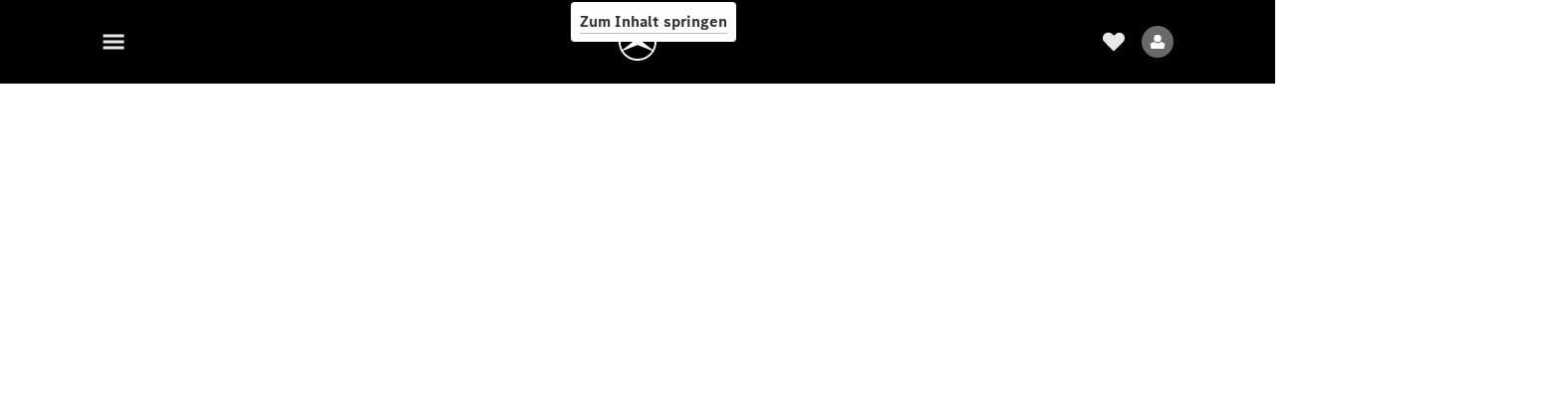

--- FILE ---
content_type: application/javascript; charset=utf-8
request_url: https://userlike-cdn-umm.b-cdn.net/umm-messenger-runtime.2c6a1e914f0cc5c81e5c.js
body_size: 1855
content:
(()=>{"use strict";var e,r,t,o,n,a={},d={};function i(e){var r=d[e];if(void 0!==r)return r.exports;var t=d[e]={id:e,loaded:!1,exports:{}};return a[e].call(t.exports,t,t.exports,i),t.loaded=!0,t.exports}i.m=a,e=[],i.O=(r,t,o,n)=>{if(!t){var a=1/0;for(l=0;l<e.length;l++){t=e[l][0],o=e[l][1],n=e[l][2];for(var d=!0,c=0;c<t.length;c++)(!1&n||a>=n)&&Object.keys(i.O).every(e=>i.O[e](t[c]))?t.splice(c--,1):(d=!1,n<a&&(a=n));if(d){e.splice(l--,1);var f=o();void 0!==f&&(r=f)}}return r}n=n||0;for(var l=e.length;l>0&&e[l-1][2]>n;l--)e[l]=e[l-1];e[l]=[t,o,n]},i.n=e=>{var r=e&&e.__esModule?()=>e.default:()=>e;return i.d(r,{a:r}),r},t=Object.getPrototypeOf?e=>Object.getPrototypeOf(e):e=>e.__proto__,i.t=function(e,o){if(1&o&&(e=this(e)),8&o)return e;if("object"==typeof e&&e){if(4&o&&e.__esModule)return e;if(16&o&&"function"==typeof e.then)return e}var n=Object.create(null);i.r(n);var a={};r=r||[null,t({}),t([]),t(t)];for(var d=2&o&&e;"object"==typeof d&&!~r.indexOf(d);d=t(d))Object.getOwnPropertyNames(d).forEach(r=>a[r]=()=>e[r]);return a.default=()=>e,i.d(n,a),n},i.d=(e,r)=>{for(var t in r)i.o(r,t)&&!i.o(e,t)&&Object.defineProperty(e,t,{enumerable:!0,get:r[t]})},i.f={},i.e=e=>Promise.all(Object.keys(i.f).reduce((r,t)=>(i.f[t](e,r),r),[])),i.u=e=>"umm-messenger-"+({64:"emoji-element",326:"sentry",339:"button",475:"views",692:"record"}[e]||e)+"."+{42:"e21995d3f91011d1cc6f",64:"5260a31e4f4383c7c8ca",107:"ec7b928acf8c678cad9a",191:"3359ce8ecbe84306b352",220:"08070739d3aeff713d32",223:"0f15372b72823073027c",271:"cb4e3f8f165d3191feca",326:"a7444202645ca2dc8e1f",339:"6ef38913c1bcbdcf465e",422:"1f256c5fd345aac517f1",475:"3e8ed874024f1fce2907",692:"bfaa2042bee7699b1c2c",827:"72f2901683a918cbcb68",828:"a16b469d64656f3da64e"}[e]+".js",i.g=function(){if("object"==typeof globalThis)return globalThis;try{return this||new Function("return this")()}catch(e){if("object"==typeof window)return window}}(),i.hmd=e=>((e=Object.create(e)).children||(e.children=[]),Object.defineProperty(e,"exports",{enumerable:!0,set:()=>{throw new Error("ES Modules may not assign module.exports or exports.*, Use ESM export syntax, instead: "+e.id)}}),e),i.o=(e,r)=>Object.prototype.hasOwnProperty.call(e,r),o={},n="run:",i.l=(e,r,t,a)=>{if(o[e])o[e].push(r);else{var d,c;if(void 0!==t)for(var f=document.getElementsByTagName("script"),l=0;l<f.length;l++){var s=f[l];if(s.getAttribute("src")==e||s.getAttribute("data-webpack")==n+t){d=s;break}}d||(c=!0,(d=document.createElement("script")).charset="utf-8",d.timeout=120,i.nc&&d.setAttribute("nonce",i.nc),d.setAttribute("data-webpack",n+t),d.src=e),o[e]=[r];var u=(r,t)=>{d.onerror=d.onload=null,clearTimeout(b);var n=o[e];if(delete o[e],d.parentNode&&d.parentNode.removeChild(d),n&&n.forEach(e=>e(t)),r)return r(t)},b=setTimeout(u.bind(null,void 0,{type:"timeout",target:d}),12e4);d.onerror=u.bind(null,d.onerror),d.onload=u.bind(null,d.onload),c&&document.head.appendChild(d)}},i.r=e=>{"undefined"!=typeof Symbol&&Symbol.toStringTag&&Object.defineProperty(e,Symbol.toStringTag,{value:"Module"}),Object.defineProperty(e,"__esModule",{value:!0})},i.nmd=e=>(e.paths=[],e.children||(e.children=[]),e),i.p="https://userlike-cdn-umm.b-cdn.net/",(()=>{i.b=document.baseURI||self.location.href;var e={121:0};i.f.j=(r,t)=>{var o=i.o(e,r)?e[r]:void 0;if(0!==o)if(o)t.push(o[2]);else if(121!=r){var n=new Promise((t,n)=>o=e[r]=[t,n]);t.push(o[2]=n);var a=i.p+i.u(r),d=new Error;i.l(a,t=>{if(i.o(e,r)&&(0!==(o=e[r])&&(e[r]=void 0),o)){var n=t&&("load"===t.type?"missing":t.type),a=t&&t.target&&t.target.src;d.message="Loading chunk "+r+" failed.\n("+n+": "+a+")",d.name="ChunkLoadError",d.type=n,d.request=a,o[1](d)}},"chunk-"+r,r)}else e[r]=0},i.O.j=r=>0===e[r];var r=(r,t)=>{var o,n,a=t[0],d=t[1],c=t[2],f=0;if(a.some(r=>0!==e[r])){for(o in d)i.o(d,o)&&(i.m[o]=d[o]);if(c)var l=c(i)}for(r&&r(t);f<a.length;f++)n=a[f],i.o(e,n)&&e[n]&&e[n][0](),e[n]=0;return i.O(l)},t=self.uslk_umm_messenger_jsonp=self.uslk_umm_messenger_jsonp||[];t.forEach(r.bind(null,0)),t.push=r.bind(null,t.push.bind(t))})(),i.nc=void 0})();

--- FILE ---
content_type: application/javascript
request_url: https://assets.oneweb.mercedes-benz.com/plugin/mhb2b-active-profile/mhb2b-active-profile-2.25.0/bootstrap-esm.js
body_size: 652
content:
import { initializeStore as P } from "@seamless/store";
import { i as p, s as y, g as b, l as A } from "./chunks/connection.js";
import { AUTHENTICATION_CONNECTION as B } from "@b2x/authentication-library";
import { PROFILE_CONNECTION as C } from "@b2x/profile-library";
import "https://assets.oneweb.mercedes-benz.com/npm/axios@1/+esm";
import "@seamless/one-context";
/**
 * @preserve
 * Licenses of bundled dependencies can be found in dependencies-licenses.txt
 */
const t = p("B2X-PAL_PL-SYNC");
window.GLOBAL_PAL_AVAILABLE = !0;
async function S() {
  const s = P();
  await y(s);
  const i = await b(), r = window.location.pathname, l = r.includes("/my-area/business"), f = r.includes("/buy"), g = r.includes("/deeplink.html");
  let a = !1, m = !1;
  const c = s.subscribe(B, (e) => {
    t.log("~ authSubscription : AuthenticationState", e), !e.isPending && (a = !!e.jwe, (l || f) && (i == null || i.loadLastB2BStateFromBE()), setTimeout(() => {
      c == null || c.unsubscribe();
    }, 0));
  });
  if (l || g) {
    t.log("PAL is in the lead, so it will update PL, no need to subscribe to PL.");
    return;
  }
  const d = s.subscribe(C, (e) => {
    if (t.log("Received an update, PL state:", e), e.meta.status !== "SUCCESS" || e.activeProfile.businessType === "B2E")
      return;
    let o;
    e.activeProfile.businessType === "B2B" && (o = {}, e.activeProfile.meId && (o = {
      domainRef: {
        meId: e.activeProfile.meId
      }
    }));
    const L = setTimeout(async () => {
      t.log("Entered timeout, company from PL:", o);
      const { company: n } = await A();
      t.log("Got the currentCompany from PAL", n);
      const u = !o && n || // from b2b to b2c
      o && !n || // from b2c to b2b
      JSON.stringify(o == null ? void 0 : o.domainRef) !== JSON.stringify(n == null ? void 0 : n.domainRef);
      t.log("isCompanyDifferent", u), t.log("syncPLDoneAtLeastOnce", m), (!m || u) && (m = !0, t.log("Will trigger setCompany on PAL"), i == null || i.setCompany(o, [], [], a, () => {
        t.log("Will trigger loadLastStateFromBE on PAL"), i == null || i.loadLastStateFromBE({
          businessType: e.activeProfile.businessType,
          ensureProperties: a ? ["company.name", "user.companies.name", "user.companies.domainRef.**"] : []
        });
      })), clearTimeout(L);
    }, 0);
  });
  window.addEventListener("pagehide", () => {
    d.unsubscribe();
  });
}
S();
